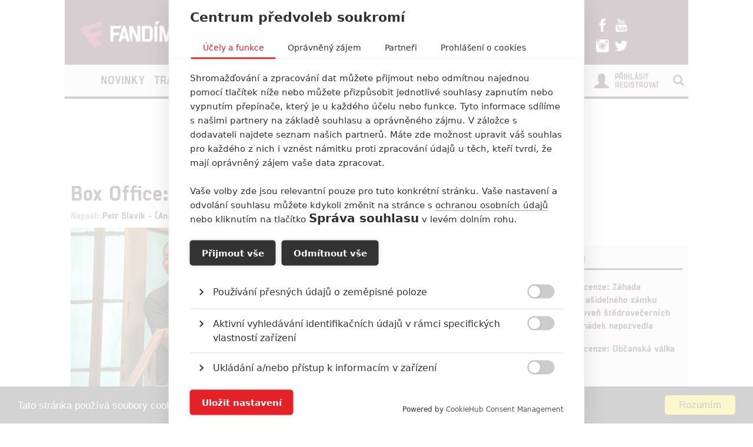

--- FILE ---
content_type: text/html; charset=utf-8
request_url: https://www.fandimefilmu.cz/clanek/34987-box-office-divackym-favoritem-byl-o-vikendu-will-smith
body_size: 15125
content:
<!DOCTYPE html>
<html xmlns:fb="http://www.facebook.com/2008/fbml" lang="cs">
  <head>
    <title>Box Office: Diváckým favoritem byl o víkendu Will Smith | Fandíme Filmu</title>
    <meta charset="utf-8">
    <meta http-equiv="X-UA-Compatible" content="IE=edge">
    <meta name="viewport" content="width=device-width, initial-scale=1">
      <meta name="robots" content="index, follow">
    <meta name="keywords" content="Bad Boys: Ride or Die, Box Office, Cizinci: Kapitola 1, Furiosa: A Mad Max Saga, Furiosa: Sága Šíleného Maxe, Garfield ve filmu, Godzilla x Kong: Nové impérium, Godzilla x Kong: The New Empire, IF, Imaginární přátelé, Kaskadér, Kingdom of the Planet of the Apes, Království Planeta opic, Mizerové 4, Mizerové: Na život a na smrt, Pán prstenů, Strážci, The Fall Guy, The Garfield Movie, The Strangers: Chapter 1, The Watchers, peníze">
    <meta name="news_keywords" content="Bad Boys: Ride or Die, Box Office, Cizinci: Kapitola 1, Furiosa: A Mad Max Saga, Furiosa: Sága Šíleného Maxe, Garfield ve filmu, Godzilla x Kong: Nové impérium, Godzilla x Kong: The New Empire, IF, Imaginární přátelé, Kaskadér, Kingdom of the Planet of the Apes, Království Planeta opic, Mizerové 4, Mizerové: Na život a na smrt, Pán prstenů, Strážci, The Fall Guy, The Garfield Movie, The Strangers: Chapter 1, The Watchers, peníze">
    <meta name="description" content="Pokladny kin ovl&amp;aacute;dli Mizerov&amp;eacute;, dcera M. Night Shyamalana t&amp;aacute;tov&amp;yacute;ch &amp;uacute;spěchů nedosahuje. Godzilla a Kong přeskočili laťku.
">
    <meta name="author" content="FandímeFilmu">

    <link rel="icon" type="image/png" href="/assets/images/favicon.png">

    <!-- REMODAL -->
    <link rel="stylesheet" href="/assets/css/remodal.css" rel="preload" as="style">
    <link rel="stylesheet" href="/assets/css/magnific-popup.css" rel="preload" as="style">
    <!-- Bootstrap core CSS -->
    <link rel="stylesheet" href="https://maxcdn.bootstrapcdn.com/font-awesome/4.6.1/css/font-awesome.min.css" rel="preload" as="style">
    <link href='https://fonts.googleapis.com/css?family=Roboto:400,400italic,700&amp;subset=latin,latin-ext&amp;display=swap' rel='stylesheet' type='text/css' rel="preload" as="style">
    <link href="/assets/css/fonts.css" rel="stylesheet" rel="preload" as="style">
    <link href="/assets/css/bootstrap.min.css" rel="stylesheet">
    <link href="/assets/css/article.css?v=1.2.5" rel="stylesheet">

    <!-- plugin youtube css -->
    <link href="/assets/css/responsive.css?v=1.0.1" type="text/css" rel="stylesheet">

    <script src="https://cdn.cookiehub.eu/tcf/v3/stub.js"></script>
    <script src="https://cdn.cookiehub.eu/c2/5c531111.js"></script>
    <script type="text/javascript">
      document.addEventListener("DOMContentLoaded", function(event) {
        var cpm = {};
        window.cookiehub.load(cpm);
      });
    </script>

  <meta property="og:site_name" content="FandímeFilmu.cz">
  <meta property="og:type" content="article">
  <meta property="og:url" content="/clanek/34987-box-office-divackym-favoritem-byl-o-vikendu-will-smith">
  <meta property="article:author" content="https://www.facebook.com/FandimeFilmu">
  <!-- social meta end -->
  <meta property="og:title" content="Box Office: Diváckým favoritem byl o víkendu Will Smith">
  <meta property="og:description" content="Pokladny kin ovládli Mizerové, dcera M. Night Shyamalana tátových úspěchů nedosahuje. Godzilla a Kong přeskočili laťku.">
    <meta property="og:image" content="https://www.fandimefilmu.cz/files/images/2024/05/16/facebook_mu52kgu8bjacoc0y.jpg">


    <script type="application/ld+json">
    {
      "@context": "http://schema.org",
      "@type": "NewsArticle",
      "mainEntityOfPage":{
        "@type": "WebPage",
        "@id": "\/clanek\/34987-box-office-divackym-favoritem-byl-o-vikendu-will-smith"
      },
      "headline": "Box Office: Diváckým favoritem byl o víkendu Will Smith",
      "image": {
        "@type": "ImageObject",
        "url": "https:\/\/www.fandimefilmu.cz\/files\/images\/2024\/05\/16\/mu52kgu8bjacoc0y.jpg",
        "height": 338,
        "width": 640
      },
      "datePublished": "09.06.2024 23:57",
      "dateModified": "09.06.2024 23:57",
      "author": {
        "@type": "Person",
        "name": "Anarvin"
      },
       "publisher": {
        "@type": "Organization",
        "name": "Fandíme Filmu",
        "logo": {
          "@type": "ImageObject",
          "url": "https://lh3.googleusercontent.com/-vaczQAw9nBI/AAAAAAAAAAI/AAAAAAAAAKQ/MYIqBLjGs0Q/s120-p-rw-no/photo.jpg",
          "width": 120,
          "height": 120
        }
      },
      "description": "Pokladny kin ovládli Mizerové, dcera M. Night Shyamalana tátových úspěchů nedosahuje. Godzilla a Kong přeskočili laťku."
    }
    </script>

    <style>
    #modal-score-content a {
      text-decoration: none;
    }
    #modal-score-content {
      text-align: center;
      font-size: 25px;
    }
    .right-box {
      height: auto!important;
    }
    #okurka > iframe {
      height: 650px !important;
    }

    #svestka > iframe {
      height: 260px !important;
    }
    </style>


    <!-- SEZNAM REKLAMA -->
      <script src="https://cdn.cookielaw.org/consent/tcf.stub.js"></script>
      <!-- AdActive GTM -->
      <script type="text/javascript">
        (function(w,d,s,l,i){
          w[l]=w[l]||[];
          w[l].push({'gtm.start': new Date().getTime(), event:'gtm.js'});
          var f=d.getElementsByTagName(s)[0],j=d.createElement(s),dl=l!='dataLayer'?'&l='+l:'';
          j.async=true;j.src='https://www.googletagmanager.com/gtm.js?id='+i+dl;
          f.parentNode.insertBefore(j,f);
      })(window,document,'script','dataLayer','GTM-T29L4B9');
      </script>
      <!-- AdActive GTM -->



      <script>
        var inits = [];

        var once = function once(fce, id) {
          if (!inits.includes(id)) {
            fce();
            inits.push(id);
          }
        };

        if (window.cookiehub?.hasConsented("analytics")) {
          once(function() {
            var ga = document.createElement('script'); ga.async = true;
            ga.src = 'https://www.googletagmanager.com/gtag/js?id=UA-23169307-1';
            var s = document.getElementsByTagName('script')[0]; s.parentNode.insertBefore(ga, s);
            window.dataLayer = window.dataLayer || [];
            function gtag() { dataLayer.push(arguments); }
            gtag('js', new Date());
            gtag('config', 'UA-23169307-1');
          }, 'ga');

          once(function() {
            var toplist = document.createElement('img');
            toplist.src = 'https://toplist.cz/dot.asp?id=1189916&http='+escape(document.referrer)+'&t='+escape(document.title)+'&wi='+escape(window.screen.width)+'&he='+escape(window.screen.height)+'&cd='+escape(window.screen.colorDepth);
            toplist.width = "1";
            toplist.height = "1";
            toplist.border = 0;
            toplist.alt = "TOPlist";
            var s = document.getElementsByClassName('bottom-box')[0]; s.parentNode.insertBefore(toplist, s);
          }, 'toplist');
        }
      </script>
    <script type="text/javascript">

      function block(node) {
        if(node.nodeName == 'STYLE'){
        }
        if(node.nodeName == 'LINK'){
        }
        if(node.nodeName == 'SCRIPT'){
        }
          if (   (node.nodeName == 'LINK' && node.href == 'data:text/css,') // new style
              || (node.nodeName == 'STYLE' && node.innerText.match(/^\/\*This block of style rules is inserted by AdBlock/)) // old style
              ) {
              //node.parentElement.removeChild(node);
          }
      }

      document.addEventListener("DOMContentLoaded", function() {
          document.addEventListener('DOMNodeInserted', function(e) {
              // disable blocking styles inserted by AdBlock
              //block(e.target);
            }, false);

          document.addEventListener('DOMNodeRemoved', function(e) {
              // disable blocking styles inserted by AdBlock

            }, false);


        }, false);
    </script>
    <script type="application/ld+json">
    {
      "@context" : "http://schema.org",
      "@type" : "Organization",
      "name" : "Fandíme Filmu",
      "url" : "https://www.fandimefilmu.cz",
      "sameAs" : [
        "https://www.youtube.com/channel/UCxStmEt1nIMrB0Obd4Qi68g",
        "https://www.facebook.com/FandimeFilmu",
        "https://www.instagram.com/fandimefilmu",
        "https://twitter.com/FFilmu",
        "https://plus.google.com/112229530876392324990"
      ]
    }
    </script>

  </head>
  <body style="background-position: center top 359px;">
    

    <div class="main-container-box" id="main-container-box" style="background-color: white;">
      <div class="container logo-box">
        <div class="container logo">
          <div class="logo-img">
            <a href="/">
              <picture>
                <source type="image/webp" srcset="/assets/images/logo.webp">
                <source type="image/png" srcset="/assets/images/logo.png">
                <img src="/assets/images/logo.png" width="300" height="45" style="padding-left: 20px;" class="analytics-link" data-type="header-logo" alt="Logo Fandíme filmu">
              </picture>
            </a>
          </div>

          <div class="hot-box">
            <div class="hot-box-title">
                <a href="/clanek/38474-recenze-zahada-strasidelneho-zamku-uroven-stedrovecernich-pohadek-nepozvedla" class="analytics-link" data-type="header-hotbox">
                  Recenze: Záhada strašidelného zámku úroveň štědrovečerních pohádek nepozvedla
                </a>
            </div>
          </div>
          <div class="hot-box-border"></div>
          <div class="hot-box">
            <div class="hot-box-title">
                <a href="/video/3621-alexander-and-the-terrible-horrible-no-good-very-bad-road-trip" class="analytics-link" data-type="header-hotbox">
                  Alexander and the Terrible, Horrible, No Good, Very Bad Road Trip
                </a>
            </div>
          </div>
          <div id="analytics-view-hotbox"></div>

          <div class="logo-social">
            <a href="https://www.facebook.com/pages/Fand%C3%ADme-Filmu/218286621530963" class="analytics-link" data-type="header-facebook">
              <img src="https://www.fandimefilmu.cz/assets/images/facebook.png" width="22" height="22" alt="Facebook Fandíme filmu">
            </a>
            <a href="https://www.youtube.com/channel/UCxStmEt1nIMrB0Obd4Qi68g" class="analytics-link" data-type="header-youtube">
              <img src="https://www.fandimefilmu.cz/assets/images/youtube.png" width="22" height="22" alt="Youtube kanál Fandíme filmu">
            </a>
            <a href="https://instagram.com/fandimefilmu/">
              <img src="https://www.fandimefilmu.cz/assets/images/instagram.png" width="22" height="22" class="analytics-link" data-type="header-instagram" alt="Instagram Fandíme filmu">
            </a>
            <a href="https://twitter.com/FFilmu">
              <img src="https://www.fandimefilmu.cz/assets/images/twitter.png" width="22" height="22" class="analytics-link" data-type="header-twitter" alt="Twitter Fandíme filmu">
            </a>
          </div>
        </div>
      </div>
      <div class="container nav-box">
        <nav class="navbar">
          <div class="container navbar-main">
            <div class="navbar-header">
              <button type="button" class="navbar-toggle collapsed" data-toggle="collapse" data-target="#navbar" aria-expanded="false" aria-controls="navbar">
                <span class="sr-only">Toggle navigation</span>
                <span class="icon-bar"></span>
                <span class="icon-bar"></span>
                <span class="icon-bar"></span>
              </button>
            </div>
            <div id="navbar" class="navbar-collapse collapse">
              <ul class="nav navbar-nav">
                <li class="logo-menu hidden-xs">
                  <a href="/" class="analytics-link" data-type="menu-logo">
                    <img data-src="https://www.fandimefilmu.cz/assets/images/logo-small.jpg" width="30" height="30" class="lazyload" alt="Logo Fandíme filmu">
                  </a>
                </li>
                    <li ><a href="/kategorie/1-novinky" class="analytics-link" data-type="menu-category">Novinky</a></li>
                    <li ><a href="/kategorie/2-trailery" class="analytics-link" data-type="menu-category">Trailery</a></li>
                    <li ><a href="/kategorie/3-recenze" class="analytics-link" data-type="menu-category">Recenze</a></li>
                    <li ><a href="/kategorie/4-clanky" class="analytics-link" data-type="menu-category">Články</a></li>
                <!--<li ><a href="/diskuze/1-volna-diskuze" class="analytics-link" data-type="menu-discussion">Diskuze</a></li>-->
                <li ><a href="/video" class="analytics-link" data-type="menu-videos">Videa</a></li>
                <li ><a href="/databaze" class="analytics-link" data-type="menu-database">Databáze</a></li>
                <li><a href="https://www.fandimeserialum.cz" class="analytics-link" data-type="menu-serials">Seriály</a></li>
              </ul>
              <ul class="nav navbar-nav navbar-right hidden-xs">
                <li id="search-input-box">
                  <form method="get" action="/hledat" id="search-form">
                    <input type="text" name="hledat" id="search-input">
                    <a href="/hledat" id="search-submit" class="comment-btn analytics-link" data-type="menu-search">Vyhledat</a>
                  </form>
                </li>
                <li><a href="#" id="search-btn"><span class="glyphicon glyphicon-search" aria-hidden="true"></span></a></li>
              </ul>
              <ul class="nav navbar-nav visible-xs-block">
                  <li><a href="/login" class="analytics-link" data-type="menu-login">Přihlásit</a></li>
                  <li><a href="/registrace" class="analytics-link" data-type="menu-registration">Registrovat</a></li>
              </ul>
              <ul class="nav navbar-nav navbar-right visible-xs-block">
                <li id="search-input-box-xs">
                  <form method="get" action="/hledat" id="search-form-xs">
                    <input type="text" name="hledat" id="search-input-xs">
                    <a href="#" id="search-btn-xs" class="analytics-link" data-type="menu-search"><span class="glyphicon glyphicon-search" aria-hidden="true"></span></a>
                  </form>
                </li>
              </ul>
              <div class="navbar-right hidden-xs">
                  <div class="nav-login-link">
                    <a href="/login" class="analytics-link" data-type="menu-login">Přihlásit</a><br>
                    <a href="/registrace" class="analytics-link" data-type="menu-registration">Registrovat</a>
                  </div>
                  <div class="nav-login-icon">
                    <span class="glyphicon glyphicon-user"></span>
                  </div>
              </div>
            </div><!--/.navbar-collapse -->
          </div>
        </nav>
      </div>


        <div class="container main-container" >
            <div class="skyscraper-left">
              <div id="skyscraper-1"></div>
            </div>
            <div id="box-nevidet" style="display:none;position: absolute; top: 0px; margin-left: -180px; height: 600px; min-height: 600px; width: 160px; min-width: 160px;">
              <!--<a href="/video" class="analytics-link" data-type="mracek-levo"><img src="https://fandimefilmu.cz/assets/images/jahoda.jpg" alt="Jahoda"></a>-->
            </div>

    <div class="row">
      <div class="col-md-12 a-top" style="text-align:center;">
        <div id="AdTrack750x100"></div>
        <script type="text/javascript" src="//delivery.r2b2.cz/get/fandimefilmu.cz/generic/750x100"></script>
      </div>
    </div>
  <div class="row">
    <div class="col-md-12">
      <h1 class="article-title-detail" id="article-title" data-id="34987">Box Office: Diváckým favoritem byl o víkendu Will Smith</h1>
      <div class="article-info-detail">Napsal: <a href="/autor/Anarvin" class="analytics-link" data-type="article-author">Petr Slavík - (Anarvin)</a>, 09.06.2024 23:57</div>
    </div>
  </div>
        </div>

        <div class="container">
          <div class="row">
            <div class="col-md-8">
  <div class="article-img-main">
      <div class="article-img-main-wrapper">
        <img src="https://www.fandimefilmu.cz/files/images/2024/05/16/article_main_mu52kgu8bjacoc0y.jpg" class="article-img-detail" width="697" height="422" alt="Box Office: Diváckým favoritem byl o víkendu Will Smith | Fandíme filmu">
          <div class="article-img-main-copyright">
            Sony
          </div>
      </div>
      <a data-type="article-gallery-top" class="comment-btn analytics-link" href="/galerie/34987-box-office-divackym-favoritem-byl-o-vikendu-will-smith/206235" style="margin-top: 1px;display: block;text-align: center;">
        Zobrazit další 2 obrázky
      </a>
  </div>

  <div class="article-perex-detail">
    Pokladny kin ovl&aacute;dli Mizerov&eacute;, dcera M. Night Shyamalana t&aacute;tov&yacute;ch &uacute;spěchů nedosahuje. Godzilla a Kong přeskočili laťku.

  </div>

  <!-- SEZNAM REKLAMA MZ SMR clanek-->





    <div class="article-content-detail" id="article-content">
      <p>Will Smith uk&aacute;zal, že jeho div&aacute;ky př&iacute;li&scaron; nezaj&iacute;m&aacute; koho fackuje, anebo jak se na veřejnosti prop&iacute;r&aacute; jeho komplikovan&eacute; manželstv&iacute;. Hlavn&iacute; je, že Smith st&aacute;le um&iacute; hodit hl&aacute;&scaron;ku nebo rozdat r&aacute;nu. A že st&aacute;le m&aacute; dobrou chemii s parť&aacute;kem Martinem Lawrencem. <em>Mizerov&eacute; navždy </em>byli v roce 2020 posledn&iacute;m skutečn&yacute;m hollywoodsk&yacute;m hitem před zač&aacute;tkem pandemie a aktu&aacute;ln&iacute; <a href="https://www.fandimefilmu.cz/tag/10679-mizerove-4"><strong>Mizerov&eacute;: Na život a na smrt</strong></a> (<em>Bad Boys: Ride or Die</em>) si tak&eacute; vedou dobře.</p>

<p>Ml&aacute;deži nepř&iacute;stupn&aacute; akčn&iacute; komedie zač&iacute;n&aacute; v Severn&iacute; Americe se silnou premi&eacute;rou ve v&yacute;&scaron;i <strong>56 milionů dolarů</strong>. To je p&aacute;t&yacute; nejlep&scaron;&iacute; start leto&scaron;n&iacute;ho roku, druh&yacute; nejlep&scaron;&iacute; start ml&aacute;deži nepř&iacute;stupn&eacute;ho filmu od <em>Oppenheimera </em>a druh&yacute; nejlep&scaron;&iacute; start v r&aacute;mci s&eacute;rie <em>Mizerov&eacute;</em>, jen za <em>Mizery navždy</em>. Tak&eacute; na trz&iacute;ch mimo USA se povedlo překonat oček&aacute;v&aacute;n&iacute; a utržit velice solidn&iacute;ch t&eacute;měř <strong>49 milionů</strong>. To znamen&aacute; &uacute;hrnnou tržbu skoro <strong>105 milionů</strong>, oproti předběžn&yacute;m odhadům na &uacute;rovni 70-80 milionů. To sn&iacute;mek okamžitě pasuje do pozice hitu a při ud&aacute;van&yacute;ch stamilionov&yacute;ch n&aacute;kladech se film v kinech spolehlivě zaplat&iacute; a v <em>Sony </em>budou moci spokojeně chystat dal&scaron;&iacute; pokračov&aacute;n&iacute;.</p>

<p>Siln&eacute;mu div&aacute;ck&eacute;mu z&aacute;jmu se d&aacute;l tě&scaron;&iacute; <strong>Garfield ve filmu</strong> (<em>The Garfield Movie</em>), jemuž poklesl od minul&eacute;ho v&iacute;kendu počet div&aacute;ků pouze o 29%. Znamen&aacute; to v USA př&iacute;jem dal&scaron;&iacute;ch <strong>10 milionů dolarů</strong>. Mezin&aacute;rodně dokonce se povedlo utržit dokonce <strong>15 milionů</strong>, ačkoliv mimoamerick&eacute; trhy prom&iacute;taj&iacute; sn&iacute;mek už &scaron;est&yacute;m t&yacute;dnem. USA zat&iacute;m &uacute;hrnem daly dohromady <strong>68 milionů</strong>, zbyl&eacute; trhy <strong>125 milionů </strong>a celkově to děl&aacute; skoro <strong>193 m&iacute;čů</strong>. Až bude po v&scaron;em, skonč&iacute; sn&iacute;mek někde v rozpět&iacute; 250-300 milionů, což je pro nen&aacute;kladn&yacute; anim&aacute;k super v&yacute;sledek.</p>

<p>Na třet&iacute;m m&iacute;stě tak&eacute; nenajdeme ž&aacute;dn&eacute; překvapen&iacute;, konč&iacute; tu rodinn&eacute; dobrodružstv&iacute; <a href="https://www.fandimefilmu.cz/tag/120866-if"><strong>Imagin&aacute;rn&iacute; př&aacute;tel&eacute;</strong></a> (<em>IF</em>). Tento t&yacute;den Ryan Reynolds a jeho potvůrky prodali americk&yacute;m div&aacute;kům vstupenky za <strong>8 milionů</strong> a na dal&scaron;&iacute;ch trz&iacute;ch <strong>6 milionů</strong>. Celosvětově se tak <em>IF </em>dosud může pochlubit skoro <strong>161 miliony</strong>. Zat&iacute;m poř&aacute;d nen&iacute; tak docela jasn&eacute; jak film dopadne, protože analytici nedovedou odhadnout, jak&yacute; bude o sn&iacute;mek z&aacute;jem v Č&iacute;ně. Zjevn&eacute; je, že se podař&iacute; pokořit dvousetmilionovou hranici. Pak se uvid&iacute;.</p>

<p>Na čtvrt&eacute; př&iacute;čce konč&iacute; dal&scaron;&iacute; novinka t&yacute;dne, <a href="https://www.fandimefilmu.cz/tag/16541-the-watchers"><strong>Str&aacute;žci</strong></a> (<em>The Watchers</em>). Mysteri&oacute;zn&iacute; thriller/horor měl sice poveden&eacute; trailery, recenzenti v&scaron;ak hodnot&iacute; film pouze podprůměrně. A běžn&iacute; div&aacute;ci to viděli podobně. Do kina nepři&scaron;li nikterak houfně a za vstupenky utratili v USA pouze <strong>7 milionů</strong>. Mezin&aacute;rodně to bylo je&scaron;tě o něco slab&scaron;&iacute;, když se nepodařilo utržit ani <strong>5 milionů</strong>. Dohromady to tedy neděl&aacute; ani <strong>12 milionů</strong>. Nat&aacute;čen&iacute; dle dostupn&yacute;ch informac&iacute; vy&scaron;lo na 30 milion, takže už teď můžeme hovořit o propad&aacute;ku. N&aacute;klady na nat&aacute;čen&iacute; a propagaci se z kin zp&aacute;tky z&iacute;skat nepodař&iacute; a kdov&iacute;, zda se to povede alespoň na dom&aacute;c&iacute;m videu. Zl&iacute; jazykov&eacute; tvrd&iacute;, že studio <em>Warner Bros. </em>od zač&aacute;tku vidělo, že je sn&iacute;mek režis&eacute;rky Ishany Shyamalan slab&yacute; a zafinancovalo jej pouze proto, aby do sv&eacute; nab&iacute;dky z&iacute;skalo chystan&yacute; film <a href="https://www.fandimefilmu.cz/clanek/34738-past-v-napinavem-thrilleru-chyta-policie-vraha-trailer"><em>Past</em></a>, od jej&iacute;ho otce, M. Night Shyamalana.</p>

<p>Na p&aacute;t&eacute; př&iacute;čce můžeme naj&iacute;t <a href="https://www.fandimefilmu.cz/tag/120977-kralovstvi-planeta-opic"><strong>Kr&aacute;lovstv&iacute; Planeta opic</strong></a> (<em>Kingdom of the Planet of the Apes</em>). Sn&iacute;mek se prom&iacute;t&aacute; p&aacute;t&yacute;m t&yacute;dnem a tento v&iacute;kend stačil na tržby ve v&yacute;&scaron;i <strong>5 milionů</strong>. Severn&iacute; Amerika zat&iacute;m &uacute;hrnně vykazuje t&eacute;měř <strong>150 milionů</strong>. Ostatn&iacute; země přidaly dal&scaron;&iacute;ch skoro <strong>7 milionů</strong>. To m&aacute;me prozat&iacute;m celkem <strong>359 milionů </strong>a t&eacute;měř jistě se podař&iacute; překročit přes čtyřsetmilionovou hranici. Při rozumn&eacute;m rozpočtu (v posledn&iacute;ch t&yacute;dnech se ud&aacute;v&aacute; 160 milionů) můžeme hovořit o tom, že se započten&iacute;m př&iacute;jmů z dom&aacute;c&iacute;ho videa film nebude prodělečn&yacute;.</p>

<p>Smutně se na n&aacute;s ze &scaron;est&eacute;ho m&iacute;sta kouk&aacute; <a href="https://www.fandimefilmu.cz/tag/121419-furiosa-a-mad-max-saga"><strong>Furiosa: S&aacute;ga &Scaron;&iacute;len&eacute;ho Maxe</strong></a> (<em>Furiosa: A Mad Max Saga</em>). Ta se oproti minul&eacute;mu v&iacute;kendu propadla v žebř&iacute;čky o čtyři př&iacute;čky a ztratila dal&scaron;&iacute;ch 60% div&aacute;ků. Provozovatel&eacute; kin nez&aacute;jem c&iacute;t&iacute; a od minule stačili sn&iacute;mku sebrat 880 s&aacute;lů. Můžeme tak do budoucna oček&aacute;vat jen dal&scaron;&iacute; drtiv&yacute; se&scaron;up. V řeči peněz se bav&iacute;me tento v&iacute;kend o př&iacute;jmu těsně nad <strong>4 miliony</strong>. Ve zbytku světa je situace o chlup lep&scaron;&iacute;. Z&aacute;jem pad&aacute; pomaleji a za v&iacute;kend se podařilo přidat t&eacute;měř <strong>14 milionů</strong>. Celkov&yacute; &uacute;hrn to ale nijak z&aacute;zračně nezachraňuje. Do dne&scaron;n&iacute;ho dne se podařilo utržit <strong>144 milionů </strong>a zřejmě se nepodař&iacute; překonat dvousetmilionovou laťku. Při n&aacute;kladech ve v&yacute;&scaron;i 168 milionů (+dal&scaron;&iacute;ch třeba 100 milionů na propagaci) jde o kolos&aacute;ln&iacute; prů&scaron;vih a s&aacute;ga v současn&eacute; podobě je t&eacute;měř jistě mrtv&aacute;.</p>

<p><a href="https://www.fandimefilmu.cz/tag/115571-the-fall-guy"><strong>Kaskad&eacute;r</strong></a> (<em>The Fall Guy</em>) si d&aacute;le sympaticky drž&iacute; status trvalky. Začal slabě a byl drah&yacute;, takže vyložen&yacute; hit z něj nebude, ale vzhledem k tomu, že se film prom&iacute;t&aacute; už &scaron;est t&yacute;dnů a je dostupn&yacute; na dom&aacute;c&iacute;m videu, je aktu&aacute;ln&iacute; př&iacute;jem ve v&yacute;&scaron;i <strong>2,7 milionu </strong>slu&scaron;n&yacute;. V glob&aacute;ln&iacute;m &uacute;hrnu je to zat&iacute;m <strong>166 milionů </strong>a celkem by to mohl sn&iacute;mek dot&aacute;hnout možn&aacute; ke 180. To na vysok&eacute; n&aacute;klady rozhodně stačit nebude, ale aspoň se dař&iacute; s každ&yacute;m dal&scaron;&iacute;m v&iacute;kendem o trochu snižovat ztr&aacute;tu.</p>

<p><a href="https://www.fandimefilmu.cz/tag/120737-the-strangers-chapter-1"><strong>Cizinci: Kapitola 1</strong></a> (<em>The Strangers: Chapter 1</em>) spadli ze &scaron;est&eacute;ho m&iacute;sta až na chvost tabulky, při&scaron;li o 50% div&aacute;ků a vyžd&iacute;mali z kin už jen <strong>1,8 milionu</strong>. Celkem to děl&aacute; <strong>36 milionů</strong>, což u n&iacute;zkon&aacute;kladov&eacute;ho hororu nen&iacute; &scaron;patn&eacute;. Kuri&oacute;zn&iacute; je v&scaron;ak sp&iacute;&scaron; to, jak&eacute; filmy <em>Cizince </em>předběhly. Na osm&eacute;m a dev&aacute;t&eacute;m m&iacute;stě konč&iacute; obnoven&eacute; premi&eacute;ry <strong><a href="https://www.fandimefilmu.cz/film/1554-pan-prstenu-spolecenstvo-prstenu">P&aacute;na prstenů: Společenstva prstenu</a> </strong>a <a href="https://www.fandimefilmu.cz/film/1550-pan-prstenu-dve-veze"><strong>P&aacute;na prstenů: Dvou věž&iacute;</strong></a>. Prvn&iacute; č&aacute;st trilogie utržila <strong>2,4 milionu</strong>, druh&aacute; <strong>1,8 milionu</strong>. A to bez velk&eacute; propagace, u dvacet let star&yacute;ch filmů, kter&eacute; každ&yacute; viděl. A to nen&iacute; vůbec &scaron;patn&aacute; vizitka.</p>

<p>V&iacute;kendov&iacute; žebř&iacute;ček ukončeme spolu s <a href="https://www.fandimefilmu.cz/tag/118716-godzilla-x-kong"><strong>Godzillou x Kongem: Nov&eacute;m Imp&eacute;riu</strong></a> (<em>Godzilla x Kong: The New Empire</em>). T&eacute; se už povedlo dos&aacute;hnout až na č&aacute;stku <strong>570 milionů </strong>a t&iacute;m p&aacute;dem se st&aacute;v&aacute; nej&uacute;spě&scaron;něj&scaron;&iacute;m filmem v r&aacute;mci s&eacute;rie <em>MonsterVerse</em>. Př&iacute;&scaron;t&iacute; t&yacute;den žebř&iacute;ček nejv&iacute;c ovlivn&iacute; premi&eacute;ra anim&aacute;ku <a href="https://www.fandimefilmu.cz/tag/116376-v-hlave-2"><strong>V hlavě 2</strong></a>.</p>

<p align="right"><em>Tituln&iacute; foto: Mizerov&eacute;</em></p>

<p align="right"><em>Zdroje: <a href="https://www.boxofficemojo.com/weekend/2024W23/?ref_=bo_hm_rw">Box Office Mojo</a>, <a href="https://www.the-numbers.com/weekend-box-office-chart">The Numbers</a>, <a href="https://x.com/Luiz_Fernando_J/with_replies">Luiz Fernando</a>, Deadline <a href="https://deadline.com/2024/06/box-office-bad-boys-ride-or-die-1235961796/">I</a>, <a href="https://deadline.com/2024/06/godzilla-x-kong-the-new-empire-monsterverse-box-office-record-1235963632/">II</a></em></p>

    </div>


  <script>
    (function() {
      var iframes = document.getElementsByTagName('iframe');
      for(var i = 0; i < iframes.length; i++) {
          if(iframes[i].getAttribute("src").search(/youtube/) != -1) {
            iframes[i].setAttribute("width", "676");
            iframes[i].setAttribute("height", "405");
          }
      }

      /*var myArray = [
        {'url': 'https://www.alza.cz/hracky/search.htm?idp=7355&banner_id=7739&exps=star%20wars', 'img': 'https://fandimefilmu.cz/assets/images/alza/sw.jpg'},
        {'url': 'https://www.alza.cz/hracky/lego/18851136.htm?idp=7355&banner_id=7740', 'img': 'https://fandimefilmu.cz/assets/images/alza/lego.jpg'},
        {'url': 'https://www.alza.cz/search.htm?idp=7355&banner_id=7741&exps=marvel', 'img': 'https://fandimefilmu.cz/assets/images/alza/marvel.jpg'},
        {'url': 'https://www.alza.cz/search.htm?idp=7355&banner_id=7742&exps=harry%20potter', 'img': 'https://fandimefilmu.cz/assets/images/alza/hp.jpg'},
        {'url': 'https://www.alza.cz/notebooky/18842920.htm?idp=7355&banner_id=7743', 'img': 'https://fandimefilmu.cz/assets/images/alza/notebook.jpg'},
        /*{'url': 'https://www.alza.cz/mobily/18843445.htm?idp=7355&banner_id=7744', 'img': 'https://fandimefilmu.cz/assets/images/alza/mobil.jpg'},
        {'url': 'https://www.alza.cz/trendy?idp=7355&banner_id=7745', 'img': 'https://fandimefilmu.cz/assets/images/alza/trendy.jpg'},
        {'url': 'https://www.alza.cz/gaming/herni-zona/18853682.htm?idp=7355&banner_id=7747', 'img': 'https://fandimefilmu.cz/assets/images/alza/hz.jpg'}
      ];

      var rand = myArray[Math.floor(Math.random() * myArray.length)];
      var div = document.getElementsByClassName('article-img-detail')[0];

      var el = document.createElement("a");
      el.setAttribute('href',rand.url);
      el.innerHTML = "<img src='" + rand.img + "'>";
      div.parentNode.insertBefore(el, div.nextSibling);*/

    })();

  </script>

  <!-- SEZNAM REKLAMA MZ i HP pouze text-->






  <div id="social-box">
    <div class="addthis_inline_share_toolbox"></div>
  </div>




    <div class="article-content-detail hidden-xs">
      <span class="tag-title">Galerie</span>
    </div>
    <h2 class="comments-title visible-xs-block">Galerie: 3</h2>
    <div class="article-img-gallery">
        <a href="/galerie/34987-box-office-divackym-favoritem-byl-o-vikendu-will-smith/206235" title="Box Office: Diváckým favoritem byl o víkendu Will Smith" class="analytics-link" data-type="article-gallery">
          <img data-src="https://www.fandimefilmu.cz/files/images/2024/05/16/gallery_thumb_mu52kgu8bjacoc0y.jpg" class="gallery-img lazyload" width="100" height="100" alt="Box Office: Diváckým favoritem byl o víkendu Will Smith | Fandíme filmu">
        </a>
        <a href="/galerie/34987-box-office-divackym-favoritem-byl-o-vikendu-will-smith/205080" title="Box Office: Diváckým favoritem byl o víkendu Will Smith" class="analytics-link" data-type="article-gallery">
          <img data-src="https://www.fandimefilmu.cz/files/images/2024/03/26/gallery_thumb_y56cy7bd2t4xow9u.jpg" class="gallery-img lazyload" width="100" height="100" alt="Box Office: Diváckým favoritem byl o víkendu Will Smith | Fandíme filmu">
        </a>
        <a href="/galerie/34987-box-office-divackym-favoritem-byl-o-vikendu-will-smith/206242" title="Box Office: Diváckým favoritem byl o víkendu Will Smith" class="analytics-link" data-type="article-gallery">
          <img data-src="https://www.fandimefilmu.cz/files/images/2024/05/16/gallery_thumb_uiuxlj4djivnrlc6.jpg" class="gallery-img lazyload" width="100" height="100" alt="Box Office: Diváckým favoritem byl o víkendu Will Smith | Fandíme filmu">
        </a>
    </div>

    <div class="article-tag-box-detail hidden-xs"><span class="tag-title">Tagy</span>
        <span class="tag-box"><a href="/tag/122666-bad-boys-ride-or-die" class="analytics-link" data-type="article-tag">Bad Boys: Ride or Die</a></span>
        <span class="tag-box"><a href="/tag/5084-box-office" class="analytics-link" data-type="article-tag">Box Office</a></span>
        <span class="tag-box"><a href="/tag/122723-cizinci-kapitola-1" class="analytics-link" data-type="article-tag">Cizinci: Kapitola 1</a></span>
        <span class="tag-box"><a href="/tag/121419-furiosa-a-mad-max-saga" class="analytics-link" data-type="article-tag">Furiosa: A Mad Max Saga</a></span>
        <span class="tag-box"><a href="/tag/122601-furiosa-saga-sileneho-maxe" class="analytics-link" data-type="article-tag">Furiosa: Sága Šíleného Maxe</a></span>
        <span class="tag-box"><a href="/tag/70875-garfield-ve-filmu" class="analytics-link" data-type="article-tag">Garfield ve filmu</a></span>
        <span class="tag-box"><a href="/tag/122772-godzilla-x-kong-nove-imperium" class="analytics-link" data-type="article-tag">Godzilla x Kong: Nové impérium</a></span>
        <span class="tag-box"><a href="/tag/118717-godzilla-x-kong-the-new-empire" class="analytics-link" data-type="article-tag">Godzilla x Kong: The New Empire</a></span>
        <span class="tag-box"><a href="/tag/120866-if" class="analytics-link" data-type="article-tag">IF</a></span>
        <span class="tag-box"><a href="/tag/122219-imaginarni-pratele" class="analytics-link" data-type="article-tag">Imaginární přátelé</a></span>
        <span class="tag-box"><a href="/tag/120982-kaskader" class="analytics-link" data-type="article-tag">Kaskadér</a></span>
        <span class="tag-box"><a href="/tag/116601-kingdom-of-the-planet-of-the-apes" class="analytics-link" data-type="article-tag">Kingdom of the Planet of the Apes</a></span>
        <span class="tag-box"><a href="/tag/120977-kralovstvi-planeta-opic" class="analytics-link" data-type="article-tag">Království Planeta opic</a></span>
        <span class="tag-box"><a href="/tag/10679-mizerove-4" class="analytics-link" data-type="article-tag">Mizerové 4</a></span>
        <span class="tag-box"><a href="/tag/122665-mizerove-na-zivot-a-na-smrt" class="analytics-link" data-type="article-tag">Mizerové: Na život a na smrt</a></span>
        <span class="tag-box"><a href="/tag/1708-pan-prstenu" class="analytics-link" data-type="article-tag">Pán prstenů</a></span>
        <span class="tag-box"><a href="/tag/11884-strazci" class="analytics-link" data-type="article-tag">Strážci</a></span>
        <span class="tag-box"><a href="/tag/115571-the-fall-guy" class="analytics-link" data-type="article-tag">The Fall Guy</a></span>
        <span class="tag-box"><a href="/tag/122844-the-garfield-movie" class="analytics-link" data-type="article-tag">The Garfield Movie</a></span>
        <span class="tag-box"><a href="/tag/120737-the-strangers-chapter-1" class="analytics-link" data-type="article-tag">The Strangers: Chapter 1</a></span>
        <span class="tag-box"><a href="/tag/16541-the-watchers" class="analytics-link" data-type="article-tag">The Watchers</a></span>
        <span class="tag-box"><a href="/tag/10640-penize" class="analytics-link" data-type="article-tag">peníze</a></span>
    </div>



    <!--<div class="row featured-videos videos-in-article hidden-xs">
          <div class="col-md-4">
            <a href="/video/3424-proc-je-novy-pan-prstenu-extremne-drahy-a-dalsi-filmove-novinky-tydne" class="video-image-link analytics-link" data-type="article-video">
              <h2 class="article-title-top">Proč je nový Pán prstenů extrémně drahý a další filmové novinky týdne</h2>
              <img src="https://www.fandimefilmu.cz/files/images/2021/05/14/video_article_b9j58c7eljvbvosf.jpg" class="article-img" alt="Proč je nový Pán prstenů extrémně drahý a další filmové novinky týdne | Fandíme filmu">
            </a>
          </div>
          <div class="col-md-4">
            <a href="/video/3621-alexander-and-the-terrible-horrible-no-good-very-bad-road-trip" class="video-image-link analytics-link" data-type="article-video">
              <h2 class="article-title-top">Alexander and the Terrible, Horrible, No Good, Very Bad Road Trip</h2>
              <img src="https://www.fandimefilmu.cz/files/images/2025/03/23/video_article_32dd47tcy1daqlxp.jpg" class="article-img" alt="Alexander and the Terrible, Horrible, No Good, Very Bad Road Trip | Fandíme filmu">
            </a>
          </div>
          <div class="col-md-4">
            <a href="/video/3620-ex-husbands-trailer" class="video-image-link analytics-link" data-type="article-video">
              <h2 class="article-title-top">Ex-Husbands - Trailer</h2>
              <img src="https://www.fandimefilmu.cz/files/images/2025/03/23/video_article_nxzebn9882ff8kki.jpg" class="article-img" alt="Ex-Husbands - Trailer | Fandíme filmu">
            </a>
          </div>
    </div>
    <div id="analytics-view-articlevideos"></div>-->

  <div class="hidden-xs">
    <h2 class="comments-title" style="margin: 30px 0 0 0;">Komentáře <span class="glyphicon glyphicon-comment" aria-hidden="true"></span> 0</h2>
    <div class="comment-btn-box"><a href="/komentare/34987-box-office-divackym-favoritem-byl-o-vikendu-will-smith" class="comment-btn analytics-link" data-type="article-comments">Vstoupit do diskuze</a></div>
  </div>

  <div class="visible-xs-block" id="article-end">
    <div class="comment-btn-box"><a href="/komentare/34987-box-office-divackym-favoritem-byl-o-vikendu-will-smith" class="comment-btn analytics-link" data-type="article-comments">Vstoupit do diskuze (Komentáře: 0)</a></div>
  </div>


    <h2 class="comments-title" style="margin: 30px 0 0 0;">Související články</h2>
    <div class="row">
        <div class="col-md-4">
          <div class="related-article-title-top">
            <div class="related-article-photo ">
                <a href="/clanek/34951-box-office-garfield-definitivne-porazil-furiosu" class="analytics-link" data-type="article-related">
                  <img data-src="https://www.fandimefilmu.cz/files/images/2024/06/02/related_thumb_yiqkpdjyel1r0qg6.jpg" width="192" height="117" class="related-article-img lazyload" alt="Box Office: Garfield definitivně porazil Furiosu | Fandíme filmu">
                </a>
            </div>
            <div class="related-article-title">
                <a href="/clanek/34951-box-office-garfield-definitivne-porazil-furiosu" class="analytics-link" data-type="article-related">Box Office: Garfield definitivně porazil Furiosu</a>
            </div>
          </div>

        </div>
        <div class="col-md-4">
          <div class="related-article-title-top">
            <div class="related-article-photo ">
                <a href="/clanek/34883-box-office-nejvic-v-kinech-tahne-ryan-reynolds" class="analytics-link" data-type="article-related">
                  <img data-src="https://www.fandimefilmu.cz/files/images/2024/02/13/related_thumb_b2zd387p1yhd3c12.jpg" width="192" height="117" class="related-article-img lazyload" alt="Box Office: Nejvíc v kinech táhne Ryan Reynolds | Fandíme filmu">
                </a>
            </div>
            <div class="related-article-title">
                <a href="/clanek/34883-box-office-nejvic-v-kinech-tahne-ryan-reynolds" class="analytics-link" data-type="article-related">Box Office: Nejvíc v kinech táhne Ryan Reynolds</a>
            </div>
          </div>

        </div>
        <div class="col-md-4">
          <div class="related-article-title-top">
            <div class="related-article-photo ">
                <a href="/clanek/34720-nejocekavanejsi-filmy-leta-2024-podle-divaku" class="analytics-link" data-type="article-related">
                  <img data-src="https://www.fandimefilmu.cz/files/images/2023/07/10/related_thumb_xs0hdpq6m7438z51.jpg" width="192" height="117" class="related-article-img lazyload" alt="Nejočekávanější filmy léta 2024 podle diváků | Fandíme filmu">
                </a>
            </div>
            <div class="related-article-title">
                <a href="/clanek/34720-nejocekavanejsi-filmy-leta-2024-podle-divaku" class="analytics-link" data-type="article-related">Nejočekávanější filmy léta 2024 podle diváků</a>
            </div>
          </div>

        </div>
        </div>
        <div class="row">
    </div>
    <div id="analytics-view-relatedarticle"></div>

    <div class="visible-xs-block">
      <h2 class="comments-title">Tagy</h2>
        <div class="comment-btn-box" style="margin:0; margin-top: 2px;"><a href="/tag/122666-bad-boys-ride-or-die" class="comment-btn analytics-link" data-type="article-tag">Bad Boys: Ride or Die</a></div>
        <div class="comment-btn-box" style="margin:0; margin-top: 2px;"><a href="/tag/5084-box-office" class="comment-btn analytics-link" data-type="article-tag">Box Office</a></div>
        <div class="comment-btn-box" style="margin:0; margin-top: 2px;"><a href="/tag/122723-cizinci-kapitola-1" class="comment-btn analytics-link" data-type="article-tag">Cizinci: Kapitola 1</a></div>
        <div class="comment-btn-box" style="margin:0; margin-top: 2px;"><a href="/tag/121419-furiosa-a-mad-max-saga" class="comment-btn analytics-link" data-type="article-tag">Furiosa: A Mad Max Saga</a></div>
        <div class="comment-btn-box" style="margin:0; margin-top: 2px;"><a href="/tag/122601-furiosa-saga-sileneho-maxe" class="comment-btn analytics-link" data-type="article-tag">Furiosa: Sága Šíleného Maxe</a></div>
        <div class="comment-btn-box" style="margin:0; margin-top: 2px;"><a href="/tag/70875-garfield-ve-filmu" class="comment-btn analytics-link" data-type="article-tag">Garfield ve filmu</a></div>
        <div class="comment-btn-box" style="margin:0; margin-top: 2px;"><a href="/tag/122772-godzilla-x-kong-nove-imperium" class="comment-btn analytics-link" data-type="article-tag">Godzilla x Kong: Nové impérium</a></div>
        <div class="comment-btn-box" style="margin:0; margin-top: 2px;"><a href="/tag/118717-godzilla-x-kong-the-new-empire" class="comment-btn analytics-link" data-type="article-tag">Godzilla x Kong: The New Empire</a></div>
        <div class="comment-btn-box" style="margin:0; margin-top: 2px;"><a href="/tag/120866-if" class="comment-btn analytics-link" data-type="article-tag">IF</a></div>
        <div class="comment-btn-box" style="margin:0; margin-top: 2px;"><a href="/tag/122219-imaginarni-pratele" class="comment-btn analytics-link" data-type="article-tag">Imaginární přátelé</a></div>
        <div class="comment-btn-box" style="margin:0; margin-top: 2px;"><a href="/tag/120982-kaskader" class="comment-btn analytics-link" data-type="article-tag">Kaskadér</a></div>
        <div class="comment-btn-box" style="margin:0; margin-top: 2px;"><a href="/tag/116601-kingdom-of-the-planet-of-the-apes" class="comment-btn analytics-link" data-type="article-tag">Kingdom of the Planet of the Apes</a></div>
        <div class="comment-btn-box" style="margin:0; margin-top: 2px;"><a href="/tag/120977-kralovstvi-planeta-opic" class="comment-btn analytics-link" data-type="article-tag">Království Planeta opic</a></div>
        <div class="comment-btn-box" style="margin:0; margin-top: 2px;"><a href="/tag/10679-mizerove-4" class="comment-btn analytics-link" data-type="article-tag">Mizerové 4</a></div>
        <div class="comment-btn-box" style="margin:0; margin-top: 2px;"><a href="/tag/122665-mizerove-na-zivot-a-na-smrt" class="comment-btn analytics-link" data-type="article-tag">Mizerové: Na život a na smrt</a></div>
        <div class="comment-btn-box" style="margin:0; margin-top: 2px;"><a href="/tag/1708-pan-prstenu" class="comment-btn analytics-link" data-type="article-tag">Pán prstenů</a></div>
        <div class="comment-btn-box" style="margin:0; margin-top: 2px;"><a href="/tag/11884-strazci" class="comment-btn analytics-link" data-type="article-tag">Strážci</a></div>
        <div class="comment-btn-box" style="margin:0; margin-top: 2px;"><a href="/tag/115571-the-fall-guy" class="comment-btn analytics-link" data-type="article-tag">The Fall Guy</a></div>
        <div class="comment-btn-box" style="margin:0; margin-top: 2px;"><a href="/tag/122844-the-garfield-movie" class="comment-btn analytics-link" data-type="article-tag">The Garfield Movie</a></div>
        <div class="comment-btn-box" style="margin:0; margin-top: 2px;"><a href="/tag/120737-the-strangers-chapter-1" class="comment-btn analytics-link" data-type="article-tag">The Strangers: Chapter 1</a></div>
        <div class="comment-btn-box" style="margin:0; margin-top: 2px;"><a href="/tag/16541-the-watchers" class="comment-btn analytics-link" data-type="article-tag">The Watchers</a></div>
        <div class="comment-btn-box" style="margin:0; margin-top: 2px;"><a href="/tag/10640-penize" class="comment-btn analytics-link" data-type="article-tag">peníze</a></div>
    </div>

            </div>
            <div class="col-md-4 right-box">

    <div class="right-col-add">
      <div id="AdTrack300x600"></div>
      <script type="text/javascript" src="//delivery.r2b2.cz/get/fandimefilmu.cz/generic/300x600"></script>
    </div>


                <div class="right-box-cinema-comments" data-example-id="togglable-tabs">
                  <ul class="tab-header-main" role="tablist">
                    <li role="presentation" class="active">
                      Recenze filmů
                    </li>
                  </ul>
                  <div class="tab-content">
                    <div role="tabpanel" class="tab-pane fade active in" id="cinema">
                      <div class="cinema-box">
                        <div class="review-box new-article">
                          <div class="row">
                            <div class="col-md-4"><a href="/clanek/38474-recenze-zahada-strasidelneho-zamku-uroven-stedrovecernich-pohadek-nepozvedla" class="analytics-link" data-type="sidebar-review"><img data-src="https://www.fandimefilmu.cz/files/images/2025/12/23/review_thumb_80kqb5sin5q2mbkx.jpg" class="article-img lazyload" alt="Recenze: Záhada strašidelného zámku úroveň štědrovečerních pohádek nepozvedla | Fandíme filmu" width="98" height="59"></a>
                              <div class="review-stats"><a href="/clanek/38474-recenze-zahada-strasidelneho-zamku-uroven-stedrovecernich-pohadek-nepozvedla" class="analytics-link" data-type="sidebar-review">5</a></div>
                            </div>
                            <div class="col-md-8">
                              <div class="review-title"><a href="/clanek/38474-recenze-zahada-strasidelneho-zamku-uroven-stedrovecernich-pohadek-nepozvedla" class="analytics-link" data-type="sidebar-review">Recenze: Záhada strašidelného zámku úroveň štědrovečerních pohádek nepozvedla</a></div>
                              <div class="review-stars"></div>

                            </div>
                          </div>
                        </div>
                        <div class="review-box new-article">
                          <div class="row">
                            <div class="col-md-4"><a href="/clanek/34789-recenze-obcanska-valka" class="analytics-link" data-type="sidebar-review"><img data-src="https://www.fandimefilmu.cz/files/images/2024/03/29/review_thumb_xh8mhkz0z74im4u4.jpg" class="article-img lazyload" alt="Recenze: Občanská válka | Fandíme filmu" width="98" height="59"></a>
                              <div class="review-stats"><a href="/clanek/34789-recenze-obcanska-valka" class="analytics-link" data-type="sidebar-review">8</a></div>
                            </div>
                            <div class="col-md-8">
                              <div class="review-title"><a href="/clanek/34789-recenze-obcanska-valka" class="analytics-link" data-type="sidebar-review">Recenze: Občanská válka</a></div>
                              <div class="review-stars"></div>

                            </div>
                          </div>
                        </div>
                        <div class="review-box new-article">
                          <div class="row">
                            <div class="col-md-4"><a href="/clanek/34730-recenze-godzilla-x-kong-nove-imperium" class="analytics-link" data-type="sidebar-review"><img data-src="https://www.fandimefilmu.cz/files/images/2024/02/13/review_thumb_piy733wcbr7vezzx.jpg" class="article-img lazyload" alt="Recenze: Godzilla x Kong: Nové impérium | Fandíme filmu" width="98" height="59"></a>
                              <div class="review-stats"><a href="/clanek/34730-recenze-godzilla-x-kong-nove-imperium" class="analytics-link" data-type="sidebar-review">6</a></div>
                            </div>
                            <div class="col-md-8">
                              <div class="review-title"><a href="/clanek/34730-recenze-godzilla-x-kong-nove-imperium" class="analytics-link" data-type="sidebar-review">Recenze: Godzilla x Kong: Nové impérium</a></div>
                              <div class="review-stars"></div>

                            </div>
                          </div>
                        </div>
                        <div class="review-box new-article">
                          <div class="row">
                            <div class="col-md-4"><a href="/clanek/34677-recenze-opici-muz" class="analytics-link" data-type="sidebar-review"><img data-src="https://www.fandimefilmu.cz/files/images/2024/01/27/review_thumb_k1rwf3oz2unpr11s.jpg" class="article-img lazyload" alt="Recenze: Opičí muž | Fandíme filmu" width="98" height="59"></a>
                              <div class="review-stats"><a href="/clanek/34677-recenze-opici-muz" class="analytics-link" data-type="sidebar-review">8</a></div>
                            </div>
                            <div class="col-md-8">
                              <div class="review-title"><a href="/clanek/34677-recenze-opici-muz" class="analytics-link" data-type="sidebar-review">Recenze: Opičí muž</a></div>
                              <div class="review-stars"></div>

                            </div>
                          </div>
                        </div>
                        <div class="review-box new-article">
                          <div class="row">
                            <div class="col-md-4"><a href="/clanek/33688-recenze-prizraky-v-benatkach" class="analytics-link" data-type="sidebar-review"><img data-src="https://www.fandimefilmu.cz/files/images/2023/07/19/review_thumb_bd69jh1ull0b2vtw.jpg" class="article-img lazyload" alt="Recenze: Přízraky v Benátkách | Fandíme filmu" width="98" height="59"></a>
                              <div class="review-stats"><a href="/clanek/33688-recenze-prizraky-v-benatkach" class="analytics-link" data-type="sidebar-review">7</a></div>
                            </div>
                            <div class="col-md-8">
                              <div class="review-title"><a href="/clanek/33688-recenze-prizraky-v-benatkach" class="analytics-link" data-type="sidebar-review">Recenze: Přízraky v Benátkách</a></div>
                              <div class="review-stars"></div>

                            </div>
                          </div>
                        </div>
                      </div>
                    </div>
                  </div>
                </div>


  <div class="right-col-add-small">
    <div id="square-1"></div>
  </div>

                <div class="right-box-cinema-comments" data-example-id="togglable-tabs">
                  <ul class="tab-header-main" role="tablist">
                    <li role="presentation" class="active">
                      Poslední komentované
                    </li>
                  </ul>
                  <div class="tab-content">
                    <div role="tabpanel" class="tab-pane fade active in" id="profile">
                      <div class="last-comments">
                        <div class="last-comment">
                          <div class="last-comment-info">
                              <span class="glyphicon glyphicon-comment" aria-hidden="true"></span>
                            3
                            <span class="article-info-date">
                                ČLÁNEK
                              | 23.01.2026 11:12</span>
                          </div>
                          <div class="last-comment-title">
                              <a href="/komentare/38653-black-panther-3-nataceni-je-za-rohem-jsou-tu-prvni-podrobnosti" class="analytics-link" data-type="sidebar-comments">Black Panther 3: Natáčení je za rohem, jsou tu první podrobnosti</a>
                          </div>
                        </div>
                        <div class="last-comment">
                          <div class="last-comment-info">
                              <span class="glyphicon glyphicon-comment" aria-hidden="true"></span>
                            7
                            <span class="article-info-date">
                                ČLÁNEK
                              | 21.01.2026 00:14</span>
                          </div>
                          <div class="last-comment-title">
                              <a href="/komentare/38651-navstevnost-kin-chvalene-pokracovani-28-dni-pote-krute-pohorelo" class="analytics-link" data-type="sidebar-comments">Návštěvnost kin: Chválené pokračování 28 dní poté krutě pohořelo</a>
                          </div>
                        </div>
                        <div class="last-comment">
                          <div class="last-comment-info">
                              <span class="glyphicon glyphicon-comment" aria-hidden="true"></span>
                            4
                            <span class="article-info-date">
                                ČLÁNEK
                              | 18.01.2026 02:09</span>
                          </div>
                          <div class="last-comment-title">
                              <a href="/komentare/38628-konec-pozerskeho-divadylka-avatar-je-porad-nejlepsi-i-kdyz-to-nechcete-slyset" class="analytics-link" data-type="sidebar-comments">Konec pozérského divadýlka: Avatar je pořád nejlepší, i když to nechcete slyšet</a>
                          </div>
                        </div>
                        <div class="last-comment">
                          <div class="last-comment-info">
                              <span class="glyphicon glyphicon-comment" aria-hidden="true"></span>
                            2
                            <span class="article-info-date">
                                ČLÁNEK
                              | 14.01.2026 17:40</span>
                          </div>
                          <div class="last-comment-title">
                              <a href="/komentare/38613-avengers-doomsday-dalsi-oficialni-teaser-je-tu-ale-tvurci-varuji" class="analytics-link" data-type="sidebar-comments">Avengers: Doomsday – Další oficiální teaser je tu, ale tvůrci varují</a>
                          </div>
                        </div>
                        <div class="last-comment">
                          <div class="last-comment-info">
                              <span class="glyphicon glyphicon-comment" aria-hidden="true"></span>
                            1
                            <span class="article-info-date">
                                ČLÁNEK
                              | 09.01.2026 19:10</span>
                          </div>
                          <div class="last-comment-title">
                              <a href="/komentare/38581-tema-star-wars-se-zbavily-sve-zle-cisarovny-az-na-to-ze-vubec" class="analytics-link" data-type="sidebar-comments">Téma: Star Wars se zbavily své „zlé císařovny“...až na to, že vůbec</a>
                          </div>
                        </div>
                      </div>
                    </div>
                  </div>
                </div>

              <div>
              </div>

              <div class="right-col-add-small">
                <div id="m-square-1"></div>
              </div>

              <!--<div class="right-box-cinema-comments" data-example-id="togglable-tabs" id="database-statistic-box">
                <ul class="tab-header-main" role="tablist">
                  <li role="presentation" class="active">
                    Statistiky
                  </li>
                </ul>
                <div class="tab-content">
                  <div role="tabpanel" class="tab-pane fade active in" id="cinema">
                    <div class="last-comments">
                      <div class="last-comment">
                        <div class="last-comment-info">
                          <a href="/databaze">Filmů v databázi:</a> <div style="float: right;"><a href="/databaze">16188</a></div>
                        </div>
                      </div>
                      <div class="last-comment">
                        <div class="last-comment-info">
                          <a href="/databaze">Osob v databázi:</a> <div style="float: right;"><a href="/databaze">1282</a></div>
                        </div>
                      </div>
                      <div class="last-comment">
                        <div class="last-comment-info">
                          <a href="/databaze">Videí v databázi:</a> <div style="float: right;"><a href="/databaze">3242</a></div>
                        </div>
                      </div>
                      <div class="last-comment">
                        <div class="last-comment-info">
                          <a href="/databaze">Hodnocení filmů:</a> <div style="float: right;"><a href="/databaze">1503</a></div>
                        </div>
                      </div>
                      <div class="last-comment">
                        <div class="last-comment-info">
                          Článků v systému: <div style="float: right;">28209</div>
                        </div>
                      </div>
                      <div class="last-comment">
                        <div class="last-comment-info">
                          Komentářů v systému: <div style="float: right;">159399</div>
                        </div>
                      </div>

                      <div class="last-comment">
                      </div>
                    </div>
                  </div>
                </div>
              </div>-->

  <div class="right-col-add-small" id="right-add-fixed">
    <div id="AdTrack300x250"></div>
    <script type="text/javascript" src="//delivery.r2b2.cz/get/fandimefilmu.cz/generic/300x250"></script>
  </div>




            </div>
          </div>
        </div>



    </div>


    <div class="youtube-box">
      <div class="container">
       
        <div class="row">
            <div class="add-youtube-box">
              <iframe src="/jablko?a=4" style="border: 0px; width: 1020px; height: 205px;" id="a-youtube" title="jablko">

              </iframe>
            </div>
          <div id="analytics-view-addyoutube"></div>
        </div>
      </div>
      <div class="bottom-box">
        <div class="container">
          <div class="row">
            <div class="col-md-12 bottom-aligner">
              <div class="bottom-logo-box">
                <picture>
                  <source type="image/webp" srcset="/assets/images/logo.webp">
                  <source type="image/png" srcset="/assets/images/logo.png">
                  <img data-src="/assets/images/logo.png" class="lazyload logo-footer" width="400" height="64" alt="Logo Fandíme filmu">
                </picture>
              </div>
            </div>
          </div>
          <div class="row">
            <div class="col-md-6">

                <div class="login-link">
                  <a href="/login" class="analytics-link" data-type="footer-login">Přihlásit</a><br>
                  <a href="/registrace" class="analytics-link" data-type="footer-registration">Registrovat</a>
                </div>
                <div class="login-icon">
                  <span class="glyphicon glyphicon-user"></span>
                </div>
            </div>
            <div class="col-md-6">
              <div class="comments-link">
                <a href="/diskuze/1-volna-diskuze" class="analytics-link" data-type="footer-discussion">Diskuze</a>
              </div>
            </div>
          </div>
          <div class="row">
            <div class="col-md-12">
              <p style="color: white; text-align: center; opacity: 0.8; margin-top: 40px;">Šéfredaktor webu je <strong>Petr Slavík</strong>, e-mail <a href="mailto:redakce@fandimefilmu.cz" style="color: white; text-decoration: underline;"  class="analytics-link" data-type="footer-mail">redakce@fandimefilmu.cz</a></p>
              <p style="color: white; text-align: center; opacity: 0.8;;">Máte-li zájem o inzerci na našem webu napište nám na e-mail <a href="mailto:redakce@fandimefilmu.cz" style="color: white; text-decoration: underline;" class="analytics-link" data-type="footer-mail">redakce@fandimefilmu.cz</a></p>

              <p style="color: white; text-align: center; opacity: 0.8; margin-bottom: 40px;">
                <a href="/ochrana-osobnich-udaju" style="color: white; text-decoration: underline;" class="analytics-link">Ochrana osobních údajů</a> | <a href="/zasady-pouzivani-cookies" style="color: white; text-decoration: underline;" class="analytics-link">Zásady používání cookies</a> | <a href="/podminky-registrace" style="color: white; text-decoration: underline;" class="analytics-link">Pravidla webu</a> | <a href="javascript:void(0)" onclick="Didomi.notice.show();" style="color: white; text-decoration: underline;">Upravit nastavení soukromí</a>
              </p>
              <div class="bottom-logo-social">
                <a href="https://www.facebook.com/pages/Fand%C3%ADme-Filmu/218286621530963" class="analytics-link" data-type="footer-facebook">
                  <img src="https://www.fandimefilmu.cz/assets/images/facebook.png" width="30" height="30" alt="Facebook Fandíme filmu">
                </a>
                <a href="https://www.youtube.com/channel/UCxStmEt1nIMrB0Obd4Qi68g" class="analytics-link" data-type="footer-youtube">
                  <img src="https://www.fandimefilmu.cz/assets/images/youtube.png" width="30" height="30" alt="Youtube kanál Fandíme filmu">
                </a>
                <a href="https://instagram.com/fandimefilmu/" class="analytics-link" data-type="footer-instagram">
                  <img src="https://www.fandimefilmu.cz/assets/images/instagram.png" width="30" height="30" alt="Instagram Fandíme filmu">
                </a>
                <a href="https://twitter.com/FFilmu" class="analytics-link" data-type="footer-twitter">
                  <img src="https://www.fandimefilmu.cz/assets/images/twitter.png" width="30" height="30" alt="Twitter Fandíme filmu">
                </a>
              </div>
              <div class="bottom-copy">© 2011 - 2026 FandimeFilmu.cz / All rights reserved / Provozovatel webu je Koncal studio s.r.o.</div>
              <div class="bottom-copy-small" style="text-align: center;color: #666;">Koncal studio s.r.o., IČO: 03604071, Lýskova 2073/57, Stodůlky, 155 00, Praha 5</div>
            </div>
          </div>
        </div>
      </div>
      <div id="ad-container" style="height:1px; font-size:1px;">
        <p>adblocktest</p>
      </div>

    </div>

    <!-- Bootstrap core JavaScript
    ================================================== -->
    <script src="/assets/js/lazysizes.min.js" async></script>
    <!-- Placed at the end of the document so the pages load faster -->
    <script src="https://ajax.googleapis.com/ajax/libs/jquery/1.11.3/jquery.min.js"></script>

    <!-- REMODAL -->
    <script src="/assets/js/remodal.min.js"></script>
    <!-- MAGNIFIC POPUP -->
    <script src="/assets/js/jquery.magnific-popup.min.js"></script>

    <script src="/assets/js/bootstrap.min.js"></script>

    <script type="text/javascript" src="/assets/js/app.js?v=1.0.19"></script>
    <script type="text/javascript">
        window.cookieconsent_options = { "message":"Tato stránka používá soubory cookies.","dismiss":"Rozumím","learnMore":"Více informací","link": "\/zasady-pouzivani-cookies","theme":"dark-bottom" };
    </script>
    <script type="text/javascript" src="//cdnjs.cloudflare.com/ajax/libs/cookieconsent2/1.0.9/cookieconsent.min.js"></script>
    <!--<script type="text/javascript" src="//serve.affiliate.heureka.cz/js/trixam.min.js" data-id="heureke-affilate"></script>-->


    <script type="text/javascript" src="//delivery.r2b2.cz/get/fandimefilmu.cz/article/fixed"></script>
    <script type="text/javascript" class="teads" async="true" src="//a.teads.tv/page/79526/tag"></script>
    <script type="text/javascript">

      if($('#ad-container').css('display') == 'none'){
        //$.get("/analytics/view/adblock", function() {});
        var blok = $('#box-nevidet');
        blok.css('display', 'block');
        blok.css('width', '120px');
        blok.css('height', '600px');
        //blok.html('<img src="http://fandimefilmu.cz/articles/images/ff-120-600.jpg" width="120" height="600">');
      }
    </script>

      <!-- (C)2000-2016 Gemius SA - gemiusAudience / fandimefilmu.cz / Ostatni -->
      <script type="text/javascript">
      <!--//--><![CDATA[//><!--
      var pp_gemius_identifier = '0tfrCatJiIZJn5L1zl3uo7bu.qfYMwdrWgp.raSvyCH.17';
      // lines below shouldn't be edited
      function gemius_pending(i) { window[i] = window[i] || function() {var x = window[i+'_pdata'] = window[i+'_pdata'] || []; x[x.length]=arguments;};};
      gemius_pending('gemius_hit'); gemius_pending('gemius_event'); gemius_pending('pp_gemius_hit'); gemius_pending('pp_gemius_event');
      (function(d,t) {try {var gt=d.createElement(t),s=d.getElementsByTagName(t)[0],l='http'+((location.protocol=='https:')?'s':''); gt.setAttribute('async','async');
      gt.setAttribute('defer','defer'); gt.src=l+'://spir.hit.gemius.pl/xgemius.js'; s.parentNode.insertBefore(gt,s);} catch (e) {}})(document,'script');
      //--><!]]>
      </script>

    <!--<script type="text/javascript" src="//s7.addthis.com/js/300/addthis_widget.js#pubid=ra-4db6e9dc6c80df65"></script>-->

      <div id="AdTrackGenericOutstreamDesktop"></div><script type="text/javascript" src="//delivery.r2b2.cz/get/fandimefilmu.cz/generic/outstream"></script>
      <script type="text/javascript" src="//delivery.r2b2.cz/get/fandimefilmu.cz/generic/branding"></script>
      <script type="text/javascript">

      var cpex_AAM_conf = {

         "publisher":"VLM", // name of the specific client/advertiser
         "state"    :"publisher", // advertiser or publisher
         "partner"  :"cpex", // network - do not change
         "private"  :"", // set private signals for publishers
         "namespace":8, // 7 for advertisers
         "shortener":true, // true for production
         "debug"    :false, // false for production
         "noMobile" :false  // disable mobile traffic

      }

      </script>
      <script type="text/javascript" src="//cdn.cpex.cz/aam/cpex_universal.js"></script>    
  </body>
</html>
